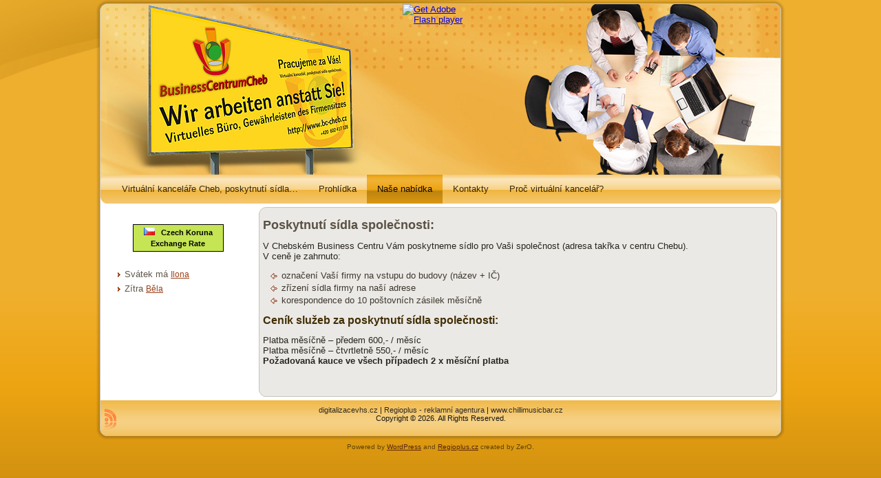

--- FILE ---
content_type: text/html; charset=UTF-8
request_url: https://www.bc-cheb.cz/nabidka-minimum/
body_size: 5197
content:
<!DOCTYPE html PUBLIC "-//W3C//DTD XHTML 1.0 Transitional//EN" "http://www.w3.org/TR/xhtml1/DTD/xhtml1-transitional.dtd">
<html xmlns="http://www.w3.org/1999/xhtml" lang="cs">
<head profile="http://gmpg.org/xfn/11">
<meta http-equiv="Content-Type" content="text/html; charset=UTF-8" />
<title>Naše nabídka -</title>
<link rel="stylesheet" href="https://www.bc-cheb.cz/wp-content/themes/BCC/style.css" type="text/css" media="screen" />
<!--[if IE 6]><link rel="stylesheet" href="https://www.bc-cheb.cz/wp-content/themes/BCC/style.ie6.css" type="text/css" media="screen" /><![endif]-->
<!--[if IE 7]><link rel="stylesheet" href="https://www.bc-cheb.cz/wp-content/themes/BCC/style.ie7.css" type="text/css" media="screen" /><![endif]-->
<link rel="pingback" href="https://www.bc-cheb.cz/xmlrpc.php" />

	<!-- This site is optimized with the Yoast SEO plugin v15.9.2 - https://yoast.com/wordpress/plugins/seo/ -->
	<meta name="robots" content="index, follow, max-snippet:-1, max-image-preview:large, max-video-preview:-1" />
	<link rel="canonical" href="https://www.bc-cheb.cz/nabidka-minimum/" />
	<meta property="og:locale" content="cs_CZ" />
	<meta property="og:type" content="article" />
	<meta property="og:title" content="Naše nabídka -" />
	<meta property="og:description" content="Poskytnutí sídla společnosti: V Chebském Business Centru Vám poskytneme sídlo pro Vaši společnost (adresa takřka v&nbsp;centru Chebu). V&nbsp;ceně je zahrnuto: označení Vaší firmy na vstupu do budovy (název + IČ) zřízení sídla firmy na naší adrese korespondence do 10 poštovních zásilek měsíčně Ceník služeb za poskytnutí sídla společnosti: Platba měsíčně &#8211; předem 600,- / měsíc [&hellip;]" />
	<meta property="og:url" content="https://www.bc-cheb.cz/nabidka-minimum/" />
	<meta property="article:publisher" content="https://www.facebook.com/BusinessCentrumCheb" />
	<meta property="article:modified_time" content="2020-10-19T19:41:34+00:00" />
	<meta name="twitter:label1" content="Odhadovaná doba čtení">
	<meta name="twitter:data1" content="1 minuta">
	<script type="application/ld+json" class="yoast-schema-graph">{"@context":"https://schema.org","@graph":[{"@type":"WebSite","@id":"http://www.bc-cheb.cz/#website","url":"http://www.bc-cheb.cz/","name":"","description":"","potentialAction":[{"@type":"SearchAction","target":"http://www.bc-cheb.cz/?s={search_term_string}","query-input":"required name=search_term_string"}],"inLanguage":"cs"},{"@type":"WebPage","@id":"https://www.bc-cheb.cz/nabidka-minimum/#webpage","url":"https://www.bc-cheb.cz/nabidka-minimum/","name":"Na\u0161e nab\u00eddka -","isPartOf":{"@id":"http://www.bc-cheb.cz/#website"},"datePublished":"2012-02-24T10:25:18+00:00","dateModified":"2020-10-19T19:41:34+00:00","breadcrumb":{"@id":"https://www.bc-cheb.cz/nabidka-minimum/#breadcrumb"},"inLanguage":"cs","potentialAction":[{"@type":"ReadAction","target":["https://www.bc-cheb.cz/nabidka-minimum/"]}]},{"@type":"BreadcrumbList","@id":"https://www.bc-cheb.cz/nabidka-minimum/#breadcrumb","itemListElement":[{"@type":"ListItem","position":1,"item":{"@type":"WebPage","@id":"https://www.bc-cheb.cz/nabidka-minimum/","url":"https://www.bc-cheb.cz/nabidka-minimum/","name":"Na\u0161e nab\u00eddka"}}]}]}</script>
	<!-- / Yoast SEO plugin. -->


<link rel='dns-prefetch' href='//s.w.org' />
<link rel="alternate" type="application/rss+xml" title=" &raquo; RSS zdroj" href="https://www.bc-cheb.cz/feed/" />
<link rel="alternate" type="application/rss+xml" title=" &raquo; RSS komentářů" href="https://www.bc-cheb.cz/comments/feed/" />
<!-- This site uses the Google Analytics by MonsterInsights plugin v7.12.3 - Using Analytics tracking - https://www.monsterinsights.com/ -->
<!-- Note: MonsterInsights is not currently configured on this site. The site owner needs to authenticate with Google Analytics in the MonsterInsights settings panel. -->
<!-- No UA code set -->
<!-- / Google Analytics by MonsterInsights -->
		<script type="text/javascript">
			window._wpemojiSettings = {"baseUrl":"https:\/\/s.w.org\/images\/core\/emoji\/13.0.0\/72x72\/","ext":".png","svgUrl":"https:\/\/s.w.org\/images\/core\/emoji\/13.0.0\/svg\/","svgExt":".svg","source":{"concatemoji":"https:\/\/www.bc-cheb.cz\/wp-includes\/js\/wp-emoji-release.min.js?ver=5.5.17"}};
			!function(e,a,t){var n,r,o,i=a.createElement("canvas"),p=i.getContext&&i.getContext("2d");function s(e,t){var a=String.fromCharCode;p.clearRect(0,0,i.width,i.height),p.fillText(a.apply(this,e),0,0);e=i.toDataURL();return p.clearRect(0,0,i.width,i.height),p.fillText(a.apply(this,t),0,0),e===i.toDataURL()}function c(e){var t=a.createElement("script");t.src=e,t.defer=t.type="text/javascript",a.getElementsByTagName("head")[0].appendChild(t)}for(o=Array("flag","emoji"),t.supports={everything:!0,everythingExceptFlag:!0},r=0;r<o.length;r++)t.supports[o[r]]=function(e){if(!p||!p.fillText)return!1;switch(p.textBaseline="top",p.font="600 32px Arial",e){case"flag":return s([127987,65039,8205,9895,65039],[127987,65039,8203,9895,65039])?!1:!s([55356,56826,55356,56819],[55356,56826,8203,55356,56819])&&!s([55356,57332,56128,56423,56128,56418,56128,56421,56128,56430,56128,56423,56128,56447],[55356,57332,8203,56128,56423,8203,56128,56418,8203,56128,56421,8203,56128,56430,8203,56128,56423,8203,56128,56447]);case"emoji":return!s([55357,56424,8205,55356,57212],[55357,56424,8203,55356,57212])}return!1}(o[r]),t.supports.everything=t.supports.everything&&t.supports[o[r]],"flag"!==o[r]&&(t.supports.everythingExceptFlag=t.supports.everythingExceptFlag&&t.supports[o[r]]);t.supports.everythingExceptFlag=t.supports.everythingExceptFlag&&!t.supports.flag,t.DOMReady=!1,t.readyCallback=function(){t.DOMReady=!0},t.supports.everything||(n=function(){t.readyCallback()},a.addEventListener?(a.addEventListener("DOMContentLoaded",n,!1),e.addEventListener("load",n,!1)):(e.attachEvent("onload",n),a.attachEvent("onreadystatechange",function(){"complete"===a.readyState&&t.readyCallback()})),(n=t.source||{}).concatemoji?c(n.concatemoji):n.wpemoji&&n.twemoji&&(c(n.twemoji),c(n.wpemoji)))}(window,document,window._wpemojiSettings);
		</script>
		<style type="text/css">
img.wp-smiley,
img.emoji {
	display: inline !important;
	border: none !important;
	box-shadow: none !important;
	height: 1em !important;
	width: 1em !important;
	margin: 0 .07em !important;
	vertical-align: -0.1em !important;
	background: none !important;
	padding: 0 !important;
}
</style>
	<link rel='stylesheet' id='wp-block-library-css'  href='https://www.bc-cheb.cz/wp-includes/css/dist/block-library/style.min.css?ver=5.5.17' type='text/css' media='all' />
<link rel='stylesheet' id='wp-forecast-weathericons-css'  href='https://www.bc-cheb.cz/wp-content/plugins/wp-forecast//weather-icons/weather-icons.min.css?ver=9999' type='text/css' media='all' />
<link rel='stylesheet' id='wp-forecast-weathericons-wind-css'  href='https://www.bc-cheb.cz/wp-content/plugins/wp-forecast//weather-icons/weather-icons-wind.min.css?ver=9999' type='text/css' media='all' />
<link rel='stylesheet' id='wp-forecast-css'  href='https://www.bc-cheb.cz/wp-content/plugins/wp-forecast/wp-forecast-default.css?ver=9999' type='text/css' media='all' />
<script type='text/javascript' src='https://www.bc-cheb.cz/wp-includes/js/jquery/jquery.js?ver=1.12.4-wp' id='jquery-core-js'></script>
<link rel="https://api.w.org/" href="https://www.bc-cheb.cz/wp-json/" /><link rel="alternate" type="application/json" href="https://www.bc-cheb.cz/wp-json/wp/v2/pages/251" /><link rel="EditURI" type="application/rsd+xml" title="RSD" href="https://www.bc-cheb.cz/xmlrpc.php?rsd" />
<link rel="wlwmanifest" type="application/wlwmanifest+xml" href="https://www.bc-cheb.cz/wp-includes/wlwmanifest.xml" /> 
<link rel='shortlink' href='https://www.bc-cheb.cz/?p=251' />
<link rel="alternate" type="application/json+oembed" href="https://www.bc-cheb.cz/wp-json/oembed/1.0/embed?url=https%3A%2F%2Fwww.bc-cheb.cz%2Fnabidka-minimum%2F" />
<link rel="alternate" type="text/xml+oembed" href="https://www.bc-cheb.cz/wp-json/oembed/1.0/embed?url=https%3A%2F%2Fwww.bc-cheb.cz%2Fnabidka-minimum%2F&#038;format=xml" />
<script type="text/javascript" src="https://www.bc-cheb.cz/wp-content/themes/BCC/script.js"></script>
</head>
<body class="page-template-default page page-id-251">
<div id="art-page-background-glare-wrapper">
    <div id="art-page-background-glare"></div>
</div>
<div id="art-main">
    <div class="cleared reset-box"></div>
    <div class="art-box art-sheet">
        <div class="art-box-body art-sheet-body">
            <div class="art-header">
                <div class="art-textblock"> </div>
                        <div class="art-headerobject"></div>
                        <script type="text/javascript" src="https://www.bc-cheb.cz/wp-content/themes/BCC/swfobject.js"></script>
                        <script type="text/javascript">
                        jQuery((function (swf) {
                            return function () {
                                swf.switchOffAutoHideShow();
                                swf.registerObject("art-flash-object", "9.0.0", "https://www.bc-cheb.cz/wp-content/themes/BCC/expressInstall.swf");
                            }
                        })(swfobject));
                        </script>
                        <div id="art-flash-area">
                        <div id="art-flash-container">
                        <object classid="clsid:D27CDB6E-AE6D-11cf-96B8-444553540000" width="988" height="280" id="art-flash-object">
                        	<param name="movie" value="https://www.bc-cheb.cz/wp-content/themes/BCC/container.swf" />
                        	<param name="quality" value="high" />
                        	<param name="scale" value="default" />
                        	<param name="wmode" value="transparent" />
                        	<param name="flashvars" value="color1=0xFFFFFF&amp;alpha1=.50&amp;framerate1=24&amp;loop=true&amp;wmode=transparent&amp;clip=https://www.bc-cheb.cz/wp-content/themes/BCC/images/flash.swf&amp;radius=10&amp;clipx=-65&amp;clipy=0&amp;initalclipw=900&amp;initalcliph=225&amp;clipw=1120&amp;cliph=280&amp;width=988&amp;height=280&amp;textblock_width=0&amp;textblock_align=no&amp;hasTopCorners=true&amp;hasBottomCorners=true" />
                            <param name="swfliveconnect" value="true" />
                        	<!--[if !IE]>-->
                        	<object type="application/x-shockwave-flash" data="https://www.bc-cheb.cz/wp-content/themes/BCC/container.swf" width="988" height="280">
                        	    <param name="quality" value="high" />
                        	    <param name="scale" value="default" />
                        	    <param name="wmode" value="transparent" />
                            	<param name="flashvars" value="color1=0xFFFFFF&amp;alpha1=.50&amp;framerate1=24&amp;loop=true&amp;wmode=transparent&amp;clip=https://www.bc-cheb.cz/wp-content/themes/BCC/images/flash.swf&amp;radius=10&amp;clipx=-65&amp;clipy=0&amp;initalclipw=900&amp;initalcliph=225&amp;clipw=1120&amp;cliph=280&amp;width=988&amp;height=280&amp;textblock_width=0&amp;textblock_align=no&amp;hasTopCorners=true&amp;hasBottomCorners=true" />
                                <param name="swfliveconnect" value="true" />
                        	<!--<![endif]-->
                        		<div class="art-flash-alt"><a href="http://www.adobe.com/go/getflashplayer"><img src="http://www.adobe.com/images/shared/download_buttons/get_flash_player.gif" alt="Get Adobe Flash player" /></a></div>
                        	<!--[if !IE]>-->
                        	</object>
                        	<!--<![endif]-->
                        </object>
                        </div>
                        </div>
                        <div class="art-logo">
                                                                        <h1 class="art-logo-name"><a href="http://www.bc-cheb.cz/"></a></h1>
                                                                                                    <h2 class="art-logo-text"></h2>
                                                </div>
                <div class="art-bar art-nav">
                    <div class="art-nav-outer">
                    <div class="art-nav-wrapper">
                    <div class="art-nav-inner">
                	
<ul class="art-hmenu menu-24">
	<li class="menu-item-214"><a title="Virtuální kanceláře Cheb,  poskytnutí sídla společnosti." href="https://www.bc-cheb.cz/">Virtuální kanceláře Cheb,  poskytnutí sídla&hellip;</a>
	</li>
	<li class="menu-item-203"><a title="Prohlídka" href="https://www.bc-cheb.cz/prohlidka/">Prohlídka</a>
	</li>
	<li class="menu-item-255 active"><a title="Naše nabídka" href="https://www.bc-cheb.cz/nabidka-minimum/" class="active">Naše nabídka</a>
	</li>
	<li class="menu-item-238"><a title="Kontakty" href="https://www.bc-cheb.cz/kontakty/">Kontakty</a>
	<ul>
		<li class="menu-item-282"><a title="Kde nás najdete" href="https://www.bc-cheb.cz/kde-nas-najdete/">Kde nás najdete</a>
		</li>
	</ul>
	</li>
	<li class="menu-item-228"><a title="O virtuálních kancelářích" href="https://www.bc-cheb.cz/proc-virtualni-kancelar/">Proč virtuální kancelář?</a>
	</li>
</ul>
                    </div>
                    </div>
                    </div>
                </div>
                <div class="cleared reset-box"></div>
            </div>
            <div class="cleared reset-box"></div>
<div class="art-layout-wrapper">
    <div class="art-content-layout">
        <div class="art-content-layout-row">
            <div class="art-layout-cell art-sidebar1">
              <div class="art-box art-block widget widget_exchange_rate_table" id="exchange_rate_table-2">
    <div class="art-box-body art-block-body"><div class="art-box art-blockcontent">
    <div class="art-box-body art-blockcontent-body"><!-Exchange Rate widget - HTML code - fx-rate.net --> <br style="line-height:15px"><div style="width:130px; border:1px solid #000; background-color:#fff; align:center; text-align:center; padding: 0px 0px; margin: auto; overflow:hidden;">
<div style="text-align:center;font-size:11px; line-height:16px;font-family: arial; font-weight:bold;background:#c5e554;padding: 3px 1px">
<a href="https://fx-rate.net/CZK/" title="Czech Koruna Exchange Rate" style="text-decoration:none;color:#000000;font-size:11px; line-height:16px;font-family: arial;"> 
<img border="" width="16" height="11" style="margin:0;padding:0;border:0;" src = "https://www.bc-cheb.cz/wp-content/plugins/exchange-rate-table/countries/cz.png"> </img> &#160;&#160;Czech Koruna Exchange Rate</a> </div><script type="text/javascript" src="https://fx-rate.net/wp_fx-rates.php?currency=CZK&label_type=currency_code&length=short"></script></div><!-end of code-->		<div class="cleared"></div>
    </div>
</div>		<div class="cleared"></div>
    </div>
</div><div class="art-box art-block widget widget_kalendarium_cz" id="kalendarium">
    <div class="art-box-body art-block-body"><div class="art-box art-blockcontent">
    <div class="art-box-body art-blockcontent-body"><title>
Úterý 20. ledna 2026</title>
<ul><li>Svátek má <a href="http://cs.wikipedia.org/wiki/Ilona">Ilona</a><br/>
</li></ul>
<ul><li>Zítra <a href="http://cs.wikipedia.org/wiki/Běla">Běla</a><br/>
</li></ul>
		<div class="cleared"></div>
    </div>
</div>		<div class="cleared"></div>
    </div>
</div>              <div class="cleared"></div>
            </div>
            <div class="art-layout-cell art-content">
			


			<div class="art-box art-post post-251 page type-page status-publish hentry" id="post-251">
	    <div class="art-box-body art-post-body">
	            <div class="art-post-inner art-article">
	            	                <div class="art-postcontent">
	                    <!-- article-content -->
	                    <h3>Poskytnutí sídla společnosti:</h3>
<p>V Chebském Business Centru Vám poskytneme sídlo pro Vaši společnost (adresa takřka v&nbsp;centru Chebu).<br />
V&nbsp;ceně je zahrnuto:</p>
<ul>
<li>označení Vaší firmy na vstupu do budovy (název + IČ)</li>
<li>zřízení sídla firmy na naší adrese</li>
<li>korespondence do 10 poštovních zásilek měsíčně</li>
</ul>
<h4>Ceník služeb za poskytnutí sídla společnosti:</h4>
<p>Platba měsíčně &#8211; předem 600,- / měsíc<br />
Platba měsíčně &#8211; čtvrtletně 550,- / měsíc<br />
<b>Požadovaná kauce ve všech případech 2 x měsíční platba</b></p>
<p>&nbsp;</p>
	                    <!-- /article-content -->
	                </div>
	                <div class="cleared"></div>
	                	            </div>
			<div class="cleared"></div>
	    </div>
	</div>
	
	
			


              <div class="cleared"></div>
            </div>
        </div>
    </div>
</div>
<div class="cleared"></div>
    <div class="art-footer">
                <div class="art-footer-body">
                


                    <a href="https://www.bc-cheb.cz/feed/" class='art-rss-tag-icon' title=" RSS Feed"></a>
                            <div class="art-footer-text">
                                <p><a href="http://www.digitalizacevhs.cz">digitalizacevhs.cz</a> | <a href="http://www.regioplus.cz">Regioplus - reklamní agentura</a> | <a href="http://www.chillimusicbar.cz">www.chillimusicbar.cz</a></p><p>Copyright © 2026. All Rights Reserved.</p>                            </div>
                    <div class="cleared"></div>
                </div>
            </div>
    		<div class="cleared"></div>
        </div>
    </div>
    <div class="cleared"></div>
    <p class="art-page-footer">Powered by <a href="http://wordpress.org/" target="_blank">WordPress</a> and <a href="http://www.regioplus.cz/" target="_blank">Regioplus.cz</a> created by ZerO.</p>
    <div class="cleared"></div>
</div>
    <div id="wp-footer">
	        <script type='text/javascript' src='https://www.bc-cheb.cz/wp-includes/js/wp-embed.min.js?ver=5.5.17' id='wp-embed-js'></script>
	        <!-- 42 queries. 0,329 seconds. -->
    </div>
</body>
</html>

